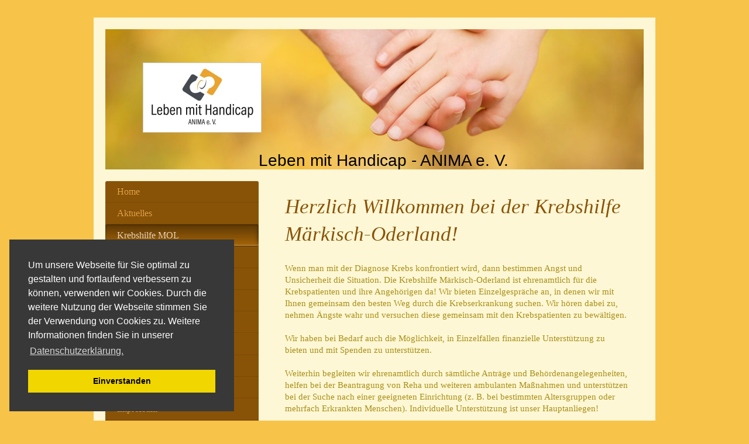

--- FILE ---
content_type: text/html; charset=UTF-8
request_url: https://www.leben-mit-handicap.com/krebshilfe-mol/
body_size: 7820
content:
<!DOCTYPE html>
<html lang="de"  ><head prefix="og: http://ogp.me/ns# fb: http://ogp.me/ns/fb# business: http://ogp.me/ns/business#">
    <meta http-equiv="Content-Type" content="text/html; charset=utf-8"/>
    <meta name="generator" content="IONOS MyWebsite"/>
        
    <link rel="dns-prefetch" href="//cdn.website-start.de/"/>
    <link rel="dns-prefetch" href="//108.mod.mywebsite-editor.com"/>
    <link rel="dns-prefetch" href="https://108.sb.mywebsite-editor.com/"/>
    <link rel="shortcut icon" href="//cdn.website-start.de/favicon.ico"/>
        <title>Leben mit Handicap - ANIMA e. V. - Krebshilfe MOL</title>
    <style type="text/css">@media screen and (max-device-width: 1024px) {.diyw a.switchViewWeb {display: inline !important;}}</style>
    <style type="text/css">@media screen and (min-device-width: 1024px) {
            .mediumScreenDisabled { display:block }
            .smallScreenDisabled { display:block }
        }
        @media screen and (max-device-width: 1024px) { .mediumScreenDisabled { display:none } }
        @media screen and (max-device-width: 568px) { .smallScreenDisabled { display:none } }
                @media screen and (min-width: 1024px) {
            .mobilepreview .mediumScreenDisabled { display:block }
            .mobilepreview .smallScreenDisabled { display:block }
        }
        @media screen and (max-width: 1024px) { .mobilepreview .mediumScreenDisabled { display:none } }
        @media screen and (max-width: 568px) { .mobilepreview .smallScreenDisabled { display:none } }</style>
    <meta name="viewport" content="width=device-width, initial-scale=1, maximum-scale=1, minimal-ui"/>

<meta name="format-detection" content="telephone=no"/>
        <meta name="keywords" content="Angebot, Kompetenz, Beratung"/>
            <meta name="description" content="Leben mit Handicap - ANIMA Landesverband Brandenburg e. V., Strausberg"/>
            <meta name="robots" content="index,follow"/>
        <link href="//cdn.website-start.de/templates/2004/style.css?1763478093678" rel="stylesheet" type="text/css"/>
    <link href="https://www.leben-mit-handicap.com/s/style/theming.css?1692296314" rel="stylesheet" type="text/css"/>
    <link href="//cdn.website-start.de/app/cdn/min/group/web.css?1763478093678" rel="stylesheet" type="text/css"/>
<link href="//cdn.website-start.de/app/cdn/min/moduleserver/css/de_DE/common,facebook,shoppingbasket?1763478093678" rel="stylesheet" type="text/css"/>
    <link href="//cdn.website-start.de/app/cdn/min/group/mobilenavigation.css?1763478093678" rel="stylesheet" type="text/css"/>
    <link href="https://108.sb.mywebsite-editor.com/app/logstate2-css.php?site=562912060&amp;t=1769326944" rel="stylesheet" type="text/css"/>

<script type="text/javascript">
    /* <![CDATA[ */
var stagingMode = '';
    /* ]]> */
</script>
<script src="https://108.sb.mywebsite-editor.com/app/logstate-js.php?site=562912060&amp;t=1769326944"></script>

    <link href="//cdn.website-start.de/templates/2004/print.css?1763478093678" rel="stylesheet" media="print" type="text/css"/>
    <script type="text/javascript">
    /* <![CDATA[ */
    var systemurl = 'https://108.sb.mywebsite-editor.com/';
    var webPath = '/';
    var proxyName = '';
    var webServerName = 'www.leben-mit-handicap.com';
    var sslServerUrl = 'https://www.leben-mit-handicap.com';
    var nonSslServerUrl = 'http://www.leben-mit-handicap.com';
    var webserverProtocol = 'http://';
    var nghScriptsUrlPrefix = '//108.mod.mywebsite-editor.com';
    var sessionNamespace = 'DIY_SB';
    var jimdoData = {
        cdnUrl:  '//cdn.website-start.de/',
        messages: {
            lightBox: {
    image : 'Bild',
    of: 'von'
}

        },
        isTrial: 0,
        pageId: 689473    };
    var script_basisID = "562912060";

    diy = window.diy || {};
    diy.web = diy.web || {};

        diy.web.jsBaseUrl = "//cdn.website-start.de/s/build/";

    diy.context = diy.context || {};
    diy.context.type = diy.context.type || 'web';
    /* ]]> */
</script>

<script type="text/javascript" src="//cdn.website-start.de/app/cdn/min/group/web.js?1763478093678" crossorigin="anonymous"></script><script type="text/javascript" src="//cdn.website-start.de/s/build/web.bundle.js?1763478093678" crossorigin="anonymous"></script><script type="text/javascript" src="//cdn.website-start.de/app/cdn/min/group/mobilenavigation.js?1763478093678" crossorigin="anonymous"></script><script src="//cdn.website-start.de/app/cdn/min/moduleserver/js/de_DE/common,facebook,shoppingbasket?1763478093678"></script>
<script type="text/javascript" src="https://cdn.website-start.de/proxy/apps/static/resource/dependencies/"></script><script type="text/javascript">
                    if (typeof require !== 'undefined') {
                        require.config({
                            waitSeconds : 10,
                            baseUrl : 'https://cdn.website-start.de/proxy/apps/static/js/'
                        });
                    }
                </script><script type="text/javascript">if (window.jQuery) {window.jQuery_1and1 = window.jQuery;}</script>
<link rel="stylesheet" type="text/css" href="//cdnjs.cloudflare.com/ajax/libs/cookieconsent2/3.0.3/cookieconsent.min.css"/>

<script src="//cdnjs.cloudflare.com/ajax/libs/cookieconsent2/3.0.3/cookieconsent.min.js" type="text/javascript">
</script>

<script type="text/javascript">
//<![CDATA[
window.addEventListener("load", function(){
window.cookieconsent.initialise({
  "palette": {
    "popup": {
      "background": "#383838"
    },
    "button": {
      "background": "#f1d600"
    }
  },
  "position": "bottom-left",
  "content": {
    "message": "Um unsere Webseite für Sie optimal zu gestalten und fortlaufend verbessern zu können, verwenden wir Cookies. Durch die weitere Nutzung der Webseite stimmen Sie der Verwendung von Cookies zu. Weitere Informationen finden Sie in unserer ",
    "dismiss": "Einverstanden",
    "link": "Datenschutzerklärung.",
    "href": "https://www.leben-mit-handicap.com/datenschutzerklärung"
  }
})});
//]]>
</script>
<script type="text/javascript">if (window.jQuery_1and1) {window.jQuery = window.jQuery_1and1;}</script>
<script type="text/javascript" src="//cdn.website-start.de/app/cdn/min/group/pfcsupport.js?1763478093678" crossorigin="anonymous"></script>    <meta property="og:type" content="business.business"/>
    <meta property="og:url" content="https://www.leben-mit-handicap.com/krebshilfe-mol/"/>
    <meta property="og:title" content="Leben mit Handicap - ANIMA e. V. - Krebshilfe MOL"/>
            <meta property="og:description" content="Leben mit Handicap - ANIMA Landesverband Brandenburg e. V., Strausberg"/>
                <meta property="og:image" content="https://www.leben-mit-handicap.com/s/misc/logo.jpg?t=1765072464"/>
        <meta property="business:contact_data:country_name" content="Deutschland"/>
    <meta property="business:contact_data:street_address" content="Elisabethstr. 19"/>
    <meta property="business:contact_data:locality" content="Strausberg"/>
    
    <meta property="business:contact_data:email" content="frohloff@leben-mit-handicap.com"/>
    <meta property="business:contact_data:postal_code" content="15344"/>
    <meta property="business:contact_data:phone_number" content=" 33414909858"/>
    
    
</head>


<body class="body   cc-pagemode-default diyfeSidebarLeft diy-market-de_DE" data-pageid="689473" id="page-689473">
    
    <div class="diyw">
        <div class="diyweb diywebSingleNav">
	<div class="diyfeMobileNav">
		
<nav id="diyfeMobileNav" class="diyfeCA diyfeCA2" role="navigation">
    <a title="Navigation aufklappen/zuklappen">Navigation aufklappen/zuklappen</a>
    <ul class="mainNav1"><li class=" hasSubNavigation"><a data-page-id="517566" href="https://www.leben-mit-handicap.com/" class=" level_1"><span>Home</span></a></li><li class=" hasSubNavigation"><a data-page-id="534416" href="https://www.leben-mit-handicap.com/aktuelles/" class=" level_1"><span>Aktuelles</span></a></li><li class="current hasSubNavigation"><a data-page-id="689473" href="https://www.leben-mit-handicap.com/krebshilfe-mol/" class="current level_1"><span>Krebshilfe MOL</span></a></li><li class=" hasSubNavigation"><a data-page-id="534426" href="https://www.leben-mit-handicap.com/unser-unterstützungsangebot/" class=" level_1"><span>Unser Unterstützungsangebot</span></a></li><li class=" hasSubNavigation"><a data-page-id="534698" href="https://www.leben-mit-handicap.com/satzung/" class=" level_1"><span>Satzung</span></a></li><li class=" hasSubNavigation"><a data-page-id="534699" href="https://www.leben-mit-handicap.com/spenden-und-mitgliedschaft/" class=" level_1"><span>Spenden und Mitgliedschaft</span></a></li><li class=" hasSubNavigation"><a data-page-id="539187" href="https://www.leben-mit-handicap.com/grillteam-herrensee/" class=" level_1"><span>Grillteam Herrensee</span></a></li><li class=" hasSubNavigation"><a data-page-id="534417" href="https://www.leben-mit-handicap.com/unser-team/" class=" level_1"><span>Unser Team</span></a></li><li class=" hasSubNavigation"><a data-page-id="575491" href="https://www.leben-mit-handicap.com/jobs-und-karriere/" class=" level_1"><span>Jobs und Karriere</span></a></li><li class=" hasSubNavigation"><a data-page-id="517567" href="https://www.leben-mit-handicap.com/kontakt/" class=" level_1"><span>Kontakt</span></a></li><li class=" hasSubNavigation"><a data-page-id="517569" href="https://www.leben-mit-handicap.com/impressum/" class=" level_1"><span>Impressum</span></a></li><li class=" hasSubNavigation"><a data-page-id="688043" href="https://www.leben-mit-handicap.com/datenschutzerklärung/" class=" level_1"><span>Datenschutzerklärung</span></a></li></ul></nav>
	</div>
	<div class="diywebEmotionHeader">
		<div class="diywebLiveArea">
			<div class="diywebMainGutter">

				<div class="diyfeGE">
					<div class="diywebGutter">
						
<style type="text/css" media="all">
.diyw div#emotion-header {
        max-width: 920px;
        max-height: 240px;
                background: #EEEEEE;
    }

.diyw div#emotion-header-title-bg {
    left: 0%;
    top: 20%;
    width: 100%;
    height: 15%;

    background-color: #FFFFFF;
    opacity: 0.50;
    filter: alpha(opacity = 50);
    display: none;}
.diyw img#emotion-header-logo {
    left: 6.99%;
    top: 23.59%;
    background: transparent;
            width: 21.85%;
        height: 49.17%;
                border: 1px solid #CCCCCC;
        padding: 0px;
        }

.diyw div#emotion-header strong#emotion-header-title {
    left: 20%;
    top: 20%;
    color: #000000;
        font: normal normal 28px/120% Helvetica, 'Helvetica Neue', 'Trebuchet MS', sans-serif;
}

.diyw div#emotion-no-bg-container{
    max-height: 240px;
}

.diyw div#emotion-no-bg-container .emotion-no-bg-height {
    margin-top: 26.09%;
}
</style>
<div id="emotion-header" data-action="loadView" data-params="active" data-imagescount="1">
            <img src="https://www.leben-mit-handicap.com/s/img/emotionheader.jpg?1517474575.920px.240px" id="emotion-header-img" alt=""/>
            
        <div id="ehSlideshowPlaceholder">
            <div id="ehSlideShow">
                <div class="slide-container">
                                        <div style="background-color: #EEEEEE">
                            <img src="https://www.leben-mit-handicap.com/s/img/emotionheader.jpg?1517474575.920px.240px" alt=""/>
                        </div>
                                    </div>
            </div>
        </div>


        <script type="text/javascript">
        //<![CDATA[
                diy.module.emotionHeader.slideShow.init({ slides: [{"url":"https:\/\/www.leben-mit-handicap.com\/s\/img\/emotionheader.jpg?1517474575.920px.240px","image_alt":"","bgColor":"#EEEEEE"}] });
        //]]>
        </script>

    
                        <a href="https://www.leben-mit-handicap.com/">
        
                    <img id="emotion-header-logo" src="https://www.leben-mit-handicap.com/s/misc/logo.jpg?t=1765072464" alt=""/>
        
                    </a>
            
    
            <strong id="emotion-header-title" style="text-align: center">Leben mit Handicap - ANIMA e. V.</strong>
                    <div class="notranslate">
                <svg xmlns="http://www.w3.org/2000/svg" version="1.1" id="emotion-header-title-svg" viewBox="0 0 920 240" preserveAspectRatio="xMinYMin meet"><text style="font-family:Helvetica, 'Helvetica Neue', 'Trebuchet MS', sans-serif;font-size:28px;font-style:normal;font-weight:normal;fill:#000000;line-height:1.2em;"><tspan x="50%" style="text-anchor: middle" dy="0.95em">Leben mit Handicap - ANIMA e. V.</tspan></text></svg>
            </div>
            
    
    <script type="text/javascript">
    //<![CDATA[
    (function ($) {
        function enableSvgTitle() {
                        var titleSvg = $('svg#emotion-header-title-svg'),
                titleHtml = $('#emotion-header-title'),
                emoWidthAbs = 920,
                emoHeightAbs = 240,
                offsetParent,
                titlePosition,
                svgBoxWidth,
                svgBoxHeight;

                        if (titleSvg.length && titleHtml.length) {
                offsetParent = titleHtml.offsetParent();
                titlePosition = titleHtml.position();
                svgBoxWidth = titleHtml.width();
                svgBoxHeight = titleHtml.height();

                                titleSvg.get(0).setAttribute('viewBox', '0 0 ' + svgBoxWidth + ' ' + svgBoxHeight);
                titleSvg.css({
                   left: Math.roundTo(100 * titlePosition.left / offsetParent.width(), 3) + '%',
                   top: Math.roundTo(100 * titlePosition.top / offsetParent.height(), 3) + '%',
                   width: Math.roundTo(100 * svgBoxWidth / emoWidthAbs, 3) + '%',
                   height: Math.roundTo(100 * svgBoxHeight / emoHeightAbs, 3) + '%'
                });

                titleHtml.css('visibility','hidden');
                titleSvg.css('visibility','visible');
            }
        }

        
            var posFunc = function($, overrideSize) {
                var elems = [], containerWidth, containerHeight;
                                    elems.push({
                        selector: '#emotion-header-title',
                        overrideSize: true,
                        horPos: 53.2,
                        vertPos: 100                    });
                    lastTitleWidth = $('#emotion-header-title').width();
                                                elems.push({
                    selector: '#emotion-header-title-bg',
                    horPos: 0,
                    vertPos: 23.53                });
                                
                containerWidth = parseInt('920');
                containerHeight = parseInt('240');

                for (var i = 0; i < elems.length; ++i) {
                    var el = elems[i],
                        $el = $(el.selector),
                        pos = {
                            left: el.horPos,
                            top: el.vertPos
                        };
                    if (!$el.length) continue;
                    var anchorPos = $el.anchorPosition();
                    anchorPos.$container = $('#emotion-header');

                    if (overrideSize === true || el.overrideSize === true) {
                        anchorPos.setContainerSize(containerWidth, containerHeight);
                    } else {
                        anchorPos.setContainerSize(null, null);
                    }

                    var pxPos = anchorPos.fromAnchorPosition(pos),
                        pcPos = anchorPos.toPercentPosition(pxPos);

                    var elPos = {};
                    if (!isNaN(parseFloat(pcPos.top)) && isFinite(pcPos.top)) {
                        elPos.top = pcPos.top + '%';
                    }
                    if (!isNaN(parseFloat(pcPos.left)) && isFinite(pcPos.left)) {
                        elPos.left = pcPos.left + '%';
                    }
                    $el.css(elPos);
                }

                // switch to svg title
                enableSvgTitle();
            };

                        var $emotionImg = jQuery('#emotion-header-img');
            if ($emotionImg.length > 0) {
                // first position the element based on stored size
                posFunc(jQuery, true);

                // trigger reposition using the real size when the element is loaded
                var ehLoadEvTriggered = false;
                $emotionImg.one('load', function(){
                    posFunc(jQuery);
                    ehLoadEvTriggered = true;
                                        diy.module.emotionHeader.slideShow.start();
                                    }).each(function() {
                                        if(this.complete || typeof this.complete === 'undefined') {
                        jQuery(this).load();
                    }
                });

                                noLoadTriggeredTimeoutId = setTimeout(function() {
                    if (!ehLoadEvTriggered) {
                        posFunc(jQuery);
                    }
                    window.clearTimeout(noLoadTriggeredTimeoutId)
                }, 5000);//after 5 seconds
            } else {
                jQuery(function(){
                    posFunc(jQuery);
                });
            }

                        if (jQuery.isBrowser && jQuery.isBrowser.ie8) {
                var longTitleRepositionCalls = 0;
                longTitleRepositionInterval = setInterval(function() {
                    if (lastTitleWidth > 0 && lastTitleWidth != jQuery('#emotion-header-title').width()) {
                        posFunc(jQuery);
                    }
                    longTitleRepositionCalls++;
                    // try this for 5 seconds
                    if (longTitleRepositionCalls === 5) {
                        window.clearInterval(longTitleRepositionInterval);
                    }
                }, 1000);//each 1 second
            }

            }(jQuery));
    //]]>
    </script>

    </div>

					</div>
				</div>
			</div>
		</div>
	</div>
	<div class="diywebContent">
		<div class="diywebLiveArea">
			<div class="diywebMainGutter">
				<div class="diyfeGridGroup diyfeCA diyfeCA1">
					<div class="diywebMain diyfeGE">
						<div class="diywebNav diywebNavMain diywebNav123 diywebHelperNav diyfeCA diyfeCA2">
							<div class="diywebGutter">
								<div class="webnavigation"><ul id="mainNav1" class="mainNav1"><li class="navTopItemGroup_1"><a data-page-id="517566" href="https://www.leben-mit-handicap.com/" class="level_1"><span>Home</span></a></li><li class="navTopItemGroup_2"><a data-page-id="534416" href="https://www.leben-mit-handicap.com/aktuelles/" class="level_1"><span>Aktuelles</span></a></li><li class="navTopItemGroup_3"><a data-page-id="689473" href="https://www.leben-mit-handicap.com/krebshilfe-mol/" class="current level_1"><span>Krebshilfe MOL</span></a></li><li class="navTopItemGroup_4"><a data-page-id="534426" href="https://www.leben-mit-handicap.com/unser-unterstützungsangebot/" class="level_1"><span>Unser Unterstützungsangebot</span></a></li><li class="navTopItemGroup_5"><a data-page-id="534698" href="https://www.leben-mit-handicap.com/satzung/" class="level_1"><span>Satzung</span></a></li><li class="navTopItemGroup_6"><a data-page-id="534699" href="https://www.leben-mit-handicap.com/spenden-und-mitgliedschaft/" class="level_1"><span>Spenden und Mitgliedschaft</span></a></li><li class="navTopItemGroup_7"><a data-page-id="539187" href="https://www.leben-mit-handicap.com/grillteam-herrensee/" class="level_1"><span>Grillteam Herrensee</span></a></li><li class="navTopItemGroup_8"><a data-page-id="534417" href="https://www.leben-mit-handicap.com/unser-team/" class="level_1"><span>Unser Team</span></a></li><li class="navTopItemGroup_9"><a data-page-id="575491" href="https://www.leben-mit-handicap.com/jobs-und-karriere/" class="level_1"><span>Jobs und Karriere</span></a></li><li class="navTopItemGroup_10"><a data-page-id="517567" href="https://www.leben-mit-handicap.com/kontakt/" class="level_1"><span>Kontakt</span></a></li><li class="navTopItemGroup_11"><a data-page-id="517569" href="https://www.leben-mit-handicap.com/impressum/" class="level_1"><span>Impressum</span></a></li><li class="navTopItemGroup_12"><a data-page-id="688043" href="https://www.leben-mit-handicap.com/datenschutzerklärung/" class="level_1"><span>Datenschutzerklärung</span></a></li></ul></div>
							</div>
						</div>
						<div class="diywebGutter">
							
        <div id="content_area">
        	<div id="content_start"></div>
        	
        
        <div id="matrix_1677640" class="sortable-matrix" data-matrixId="1677640"><div class="n module-type-header diyfeLiveArea "> <h1><span class="diyfeDecoration">Herzlich Willkommen bei der Krebshilfe Märkisch-Oderland!</span></h1> </div><div class="n module-type-text diyfeLiveArea "> <p>Wenn man mit der Diagnose Krebs konfrontiert wird, dann bestimmen Angst und Unsicherheit die Situation. Die Krebshilfe Märkisch-Oderland ist ehrenamtlich für die Krebspatienten und ihre
Angehörigen da! Wir bieten Einzelgespräche an, in denen wir mit Ihnen gemeinsam den besten Weg durch die Krebserkrankung suchen. Wir hören dabei zu, nehmen Ängste wahr und versuchen diese gemeinsam
mit den Krebspatienten zu bewältigen.</p>
<p> </p>
<p>Wir haben bei Bedarf auch die Möglichkeit, in Einzelfällen finanzielle Unterstützung zu bieten und mit Spenden zu unterstützen.</p>
<p> </p>
<p>Weiterhin begleiten wir ehrenamtlich durch sämtliche Anträge und Behördenangelegenheiten, helfen bei der Beantragung von Reha und weiteren ambulanten Maßnahmen und unterstützen bei der Suche nach
einer geeigneten Einrichtung (z. B. bei bestimmten Altersgruppen oder mehrfach Erkrankten Menschen). Individuelle Unterstützung ist unser Hauptanliegen!</p>
<p> </p>
<p>Das Engagement der Krebshilfe Märkisch-Oderland ist komplett <strong>ehrenamtlich</strong> und <strong>aus Spenden finanziert</strong>.</p> </div><div class="n module-type-imageSubtitle diyfeLiveArea "> <div class="clearover imageSubtitle" id="imageSubtitle-26794786">
    <div class="align-container align-center" style="max-width: 321px">
        <a class="imagewrapper" href="https://www.leben-mit-handicap.com/s/cc_images/teaserbox_43858691.jpg?t=1707723802" rel="lightbox[26794786]">
            <img id="image_43858691" src="https://www.leben-mit-handicap.com/s/cc_images/cache_43858691.jpg?t=1707723802" alt="" style="max-width: 321px; height:auto"/>
        </a>

        
    </div>

</div>

<script type="text/javascript">
//<![CDATA[
jQuery(function($) {
    var $target = $('#imageSubtitle-26794786');

    if ($.fn.swipebox && Modernizr.touch) {
        $target
            .find('a[rel*="lightbox"]')
            .addClass('swipebox')
            .swipebox();
    } else {
        $target.tinyLightbox({
            item: 'a[rel*="lightbox"]',
            cycle: false,
            hideNavigation: true
        });
    }
});
//]]>
</script>
 </div><div class="n module-type-button diyfeLiveArea "> <div class="module-button-container" style="text-align:center;width:100%">
    <a href="https://www.leben-mit-handicap.com/kontakt/" class="diyfeLinkAsButton">Nehmen Sie Kontakt mit uns auf!</a></div>
 </div><div class="n module-type-hr diyfeLiveArea "> <div style="padding: 0px 0px">
    <div class="hr"></div>
</div>
 </div><div class="n module-type-header diyfeLiveArea "> <h1><span class="diyfeDecoration">Hand in Hand - Seife für Wünsche</span></h1> </div><div class="n module-type-text diyfeLiveArea "> <p>Hier gelangen Sie zu den Informationen zu unserer aktuellen Spendenaktion "Hand in Hand - Seife für Wünsche"</p> </div><div class="n module-type-button diyfeLiveArea "> <div class="module-button-container" style="text-align:center;width:100%">
    <a href="https://www.leben-mit-handicap.com/aktuelles/" class="diyfeLinkAsButton">Aktion "Seife für Wünsche"</a></div>
 </div><div class="n module-type-hr diyfeLiveArea "> <div style="padding: 0px 0px">
    <div class="hr"></div>
</div>
 </div><div class="n module-type-header diyfeLiveArea "> <h1><span class="diyfeDecoration">Spendenkonto</span></h1> </div><div class="n module-type-text diyfeLiveArea "> <p style="text-align:justify;"><span style="font-family:georgia,serif;"><span style="font-size:10.0pt;">Kontoinhaber:                  Leben mit Handicap e. V.</span></span></p>
<p style="text-align:justify;"><span style="font-family:georgia,serif;"><span style="font-size:10.0pt;">Kontonummer:
                0190 6811 28</span></span></p>
<p style="text-align:justify;"><span style="font-family:georgia,serif;"><span style="font-size:10.0pt;">Bankleitzahl:                     100 500 00 (Berliner
Sparkasse)</span></span></p>
<p style="text-align:justify;"><span style="font-family:georgia,serif;"><span style="font-size:10.0pt;">IBAN:                                  
DE74 1005 0000 0190 6811 28</span></span></p>
<p style="text-align:justify;"><span style="font-family:georgia,serif;"><span style="font-size:10.0pt;">BIC:                                     
BELADEBEXXX</span></span></p>
<p style="text-align:justify;"><span style="font-family:georgia,serif;"><span style="font-size:10.0pt;"><strong>Verwendungszweck:  Krebshilfe MOL</strong></span></span></p>
<p style="text-align:justify;"> </p>
<p style="text-align:justify;"><strong><span style="font-family:georgia,serif;"><span style="font-size:10.0pt;">Hinweis:</span></span></strong></p>
<p style="text-align:justify;"> </p>
<p style="text-align:justify;"><span style="font-family:georgia,serif;"><span style="font-size:10.0pt;">Bitte geben Sie im Verwendungszweck Ihre Anschrift sowie ggf. Firmierung mit an, damit wir
Ihnen eine Spendenbescheinigung zukommen lassen können.</span></span></p> </div></div>
        
        
        </div>
						</div>
					</div>

					<div class="diywebSecondary diyfeCA diyfeCA3 diyfeGE">
						<div class="diywebNav diywebNavMain diywebNav123 diyfeCA diyfeCA2">
							<div class="diywebGutter">
								<div class="webnavigation"><ul id="mainNav1" class="mainNav1"><li class="navTopItemGroup_1"><a data-page-id="517566" href="https://www.leben-mit-handicap.com/" class="level_1"><span>Home</span></a></li><li class="navTopItemGroup_2"><a data-page-id="534416" href="https://www.leben-mit-handicap.com/aktuelles/" class="level_1"><span>Aktuelles</span></a></li><li class="navTopItemGroup_3"><a data-page-id="689473" href="https://www.leben-mit-handicap.com/krebshilfe-mol/" class="current level_1"><span>Krebshilfe MOL</span></a></li><li class="navTopItemGroup_4"><a data-page-id="534426" href="https://www.leben-mit-handicap.com/unser-unterstützungsangebot/" class="level_1"><span>Unser Unterstützungsangebot</span></a></li><li class="navTopItemGroup_5"><a data-page-id="534698" href="https://www.leben-mit-handicap.com/satzung/" class="level_1"><span>Satzung</span></a></li><li class="navTopItemGroup_6"><a data-page-id="534699" href="https://www.leben-mit-handicap.com/spenden-und-mitgliedschaft/" class="level_1"><span>Spenden und Mitgliedschaft</span></a></li><li class="navTopItemGroup_7"><a data-page-id="539187" href="https://www.leben-mit-handicap.com/grillteam-herrensee/" class="level_1"><span>Grillteam Herrensee</span></a></li><li class="navTopItemGroup_8"><a data-page-id="534417" href="https://www.leben-mit-handicap.com/unser-team/" class="level_1"><span>Unser Team</span></a></li><li class="navTopItemGroup_9"><a data-page-id="575491" href="https://www.leben-mit-handicap.com/jobs-und-karriere/" class="level_1"><span>Jobs und Karriere</span></a></li><li class="navTopItemGroup_10"><a data-page-id="517567" href="https://www.leben-mit-handicap.com/kontakt/" class="level_1"><span>Kontakt</span></a></li><li class="navTopItemGroup_11"><a data-page-id="517569" href="https://www.leben-mit-handicap.com/impressum/" class="level_1"><span>Impressum</span></a></li><li class="navTopItemGroup_12"><a data-page-id="688043" href="https://www.leben-mit-handicap.com/datenschutzerklärung/" class="level_1"><span>Datenschutzerklärung</span></a></li></ul></div>
							</div>
						</div>
						<div class="diywebSidebar">
							<div class="diywebGutter">
								<div id="matrix_1243154" class="sortable-matrix" data-matrixId="1243154"><div class="n module-type-header diyfeLiveArea "> <h2><span class="diyfeDecoration">Unterstützen Sie uns:</span></h2> </div><div class="n module-type-button diyfeLiveArea "> <div class="module-button-container" style="text-align:center;width:100%">
    <a href="https://www.paypal.com/donate?hosted_button_id=E24ZUJBW3CCF2" class="diyfeLinkAsButton" target="_blank" style="background-color: #FBC02E !important;border-color: #FBC02E !important;color: #000000 !important;">Jetzt per PAYPAL spenden</a></div>
 </div><div class="n module-type-header diyfeLiveArea "> <h2><span class="diyfeDecoration">Hier finden Sie uns</span></h2> </div><div class="n module-type-text diyfeLiveArea "> <p>Leben mit Handicap - ANIMA e. V.</p>
<p>Elisabethstr. 19</p>
<p>15344 Strausberg</p> </div><div class="n module-type-header diyfeLiveArea "> <h2><span class="diyfeDecoration">Kontakt</span></h2> </div><div class="n module-type-text diyfeLiveArea "> <p>Rufen Sie einfach an unter 03341/3062110</p>
<p> </p>
<p>oder schreiben Sie uns eine Mail</p>
<p><a href="mailto:info@leben-mit-handicap.com" target="_self">info@leben-mit-handicap.com</a></p> </div><div class="n module-type-hr diyfeLiveArea "> <div style="padding: 0px 0px">
    <div class="hr"></div>
</div>
 </div><div class="n module-type-imageSubtitle diyfeLiveArea "> <div class="clearover imageSubtitle imageFitWidth" id="imageSubtitle-26417177">
    <div class="align-container align-left" style="max-width: 212px">
        <a class="imagewrapper" href="https://www.leben-mit-handicap.com/s/cc_images/teaserbox_43085782.png?t=1681991428" rel="lightbox[26417177]">
            <img id="image_43085782" src="https://www.leben-mit-handicap.com/s/cc_images/cache_43085782.png?t=1681991428" alt="" style="max-width: 212px; height:auto"/>
        </a>

        
    </div>

</div>

<script type="text/javascript">
//<![CDATA[
jQuery(function($) {
    var $target = $('#imageSubtitle-26417177');

    if ($.fn.swipebox && Modernizr.touch) {
        $target
            .find('a[rel*="lightbox"]')
            .addClass('swipebox')
            .swipebox();
    } else {
        $target.tinyLightbox({
            item: 'a[rel*="lightbox"]',
            cycle: false,
            hideNavigation: true
        });
    }
});
//]]>
</script>
 </div><div class="n module-type-remoteModule-facebook diyfeLiveArea ">             <div id="modul_14739333_content"><div id="NGH14739333_main">
    <div class="facebook-content">
        <a class="fb-share button" href="https://www.facebook.com/sharer.php?u=https%3A%2F%2Fwww.leben-mit-handicap.com%2Fkrebshilfe-mol%2F">
    <img src="https://www.leben-mit-handicap.com/proxy/static/mod/facebook/files/img/facebook-share-icon.png"/> Teilen</a>    </div>
</div>
</div><script>/* <![CDATA[ */var __NGHModuleInstanceData14739333 = __NGHModuleInstanceData14739333 || {};__NGHModuleInstanceData14739333.server = 'http://108.mod.mywebsite-editor.com';__NGHModuleInstanceData14739333.data_web = {};var m = mm[14739333] = new Facebook(14739333,82528,'facebook');if (m.initView_main != null) m.initView_main();/* ]]> */</script>
         </div><div class="n module-type-hr diyfeLiveArea "> <div style="padding: 0px 0px">
    <div class="hr"></div>
</div>
 </div></div>
							</div>
						</div><!-- .diywebSidebar -->
					</div><!-- .diywebSecondary -->

				</div><!-- .diyfeGridGroup -->

			</div><!-- .diywebMainGutter -->
		</div>
	</div><!-- .diywebContent -->

	<div class="diywebFooter">
		<div class="diywebLiveArea">
			<div class="diywebMainGutter">

				<div class="diyfeGE diyfeCA diyfeCA4 diywebPull">
					<div class="diywebGutter">
						<div id="contentfooter">
    <div class="leftrow">
                        <a rel="nofollow" href="javascript:window.print();">
                    <img class="inline" height="14" width="18" src="//cdn.website-start.de/s/img/cc/printer.gif" alt=""/>
                    Druckversion                </a> <span class="footer-separator">|</span>
                <a href="https://www.leben-mit-handicap.com/sitemap/">Sitemap</a>
                        <br/> © Leben mit Handicap - ANIMA e. V.
            </div>
    <script type="text/javascript">
        window.diy.ux.Captcha.locales = {
            generateNewCode: 'Neuen Code generieren',
            enterCode: 'Bitte geben Sie den Code ein'
        };
        window.diy.ux.Cap2.locales = {
            generateNewCode: 'Neuen Code generieren',
            enterCode: 'Bitte geben Sie den Code ein'
        };
    </script>
    <div class="rightrow">
                    <span class="loggedout">
                <a rel="nofollow" id="login" href="https://login.1and1-editor.com/562912060/www.leben-mit-handicap.com/de?pageId=689473">
                    Login                </a>
            </span>
                <p><a class="diyw switchViewWeb" href="javascript:switchView('desktop');">Webansicht</a><a class="diyw switchViewMobile" href="javascript:switchView('mobile');">Mobile-Ansicht</a></p>
                <span class="loggedin">
            <a rel="nofollow" id="logout" href="https://108.sb.mywebsite-editor.com/app/cms/logout.php">Logout</a> <span class="footer-separator">|</span>
            <a rel="nofollow" id="edit" href="https://108.sb.mywebsite-editor.com/app/562912060/689473/">Seite bearbeiten</a>
        </span>
    </div>
</div>
            <div id="loginbox" class="hidden">
                <script type="text/javascript">
                    /* <![CDATA[ */
                    function forgotpw_popup() {
                        var url = 'https://passwort.1und1.de/xml/request/RequestStart';
                        fenster = window.open(url, "fenster1", "width=600,height=400,status=yes,scrollbars=yes,resizable=yes");
                        // IE8 doesn't return the window reference instantly or at all.
                        // It may appear the call failed and fenster is null
                        if (fenster && fenster.focus) {
                            fenster.focus();
                        }
                    }
                    /* ]]> */
                </script>
                                <img class="logo" src="//cdn.website-start.de/s/img/logo.gif" alt="IONOS" title="IONOS"/>

                <div id="loginboxOuter"></div>
            </div>
        

					</div>
				</div>

			</div>
		</div>
	</div><!-- .diywebFooter -->

</div><!-- .diyweb -->    </div>

    
    </body>


<!-- rendered at Sun, 07 Dec 2025 02:54:24 +0100 -->
</html>
